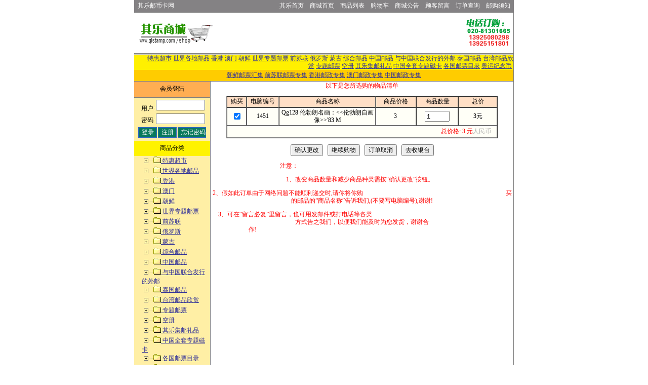

--- FILE ---
content_type: text/html
request_url: http://qlstamp.com/shop/shopCart_productID_1451.html
body_size: 7398
content:

<html>

<head><meta http-equiv="Content-Type" content="text/html; charset=gb2312"/>
<style type="text/css"></style>
<title>购物车</title>
<link rel="stylesheet" href="../shop/main.css" type="text/css">
</head>
<script language="Javascript">
//函数名：fucCheckNUM
//功能介绍：检查是否为数字
//参数说明：要检查的数字
//返回值：1为是数字，0为不是数字
function fucCheckNUM(NUM)
{
	var i,j,strTemp;
	strTemp="0123456789";
	if ( NUM.length== 0)
		return 0
	for (i=0;i<NUM.length;i++)
	{
		j=strTemp.indexOf(NUM.charAt(i));	
		if (j==-1)
		{
		//说明有字符不是数字
			return 0;
		}
	}
	//说明是数字
	return 1;
}

function clean(){ 
	if (confirm("确定要清空购物车?")==1){
	window.location.href="shopCart_clear_yes.html"}
}

function checknum(theform) 
{
//newprice="Q_"&rs("product_Id")
 	if ((fucCheckNUM(theform.value)==0) )
	{	
	   theform.value="";
		//theform.newprice.focus();
		return false;
	}
}

function checkNumNull(theform) {
	if (theform.value=="") {	
	   alert("请填写购买商品的数量");
		//theform.newprice.focus();
		theform.focus();
		return false;
	}
}
//-->

</script>
<body topmargin="0" bgcolor="#FFFFFF" leftmargin="0">
<script language="Javascript">
<!--
function onChange(i){
childSort=document.all("child" + i);
//theTd=document.all("td" + i);
	if(childSort.style.display=="none"){
//		theTd.bgcolor="#ffffff";
		childSort.style.display="";}
	else{
//		theTd.bgcolor="#000000";
		childSort.style.display="none";}
}

//-->
</script>

<table width="750" border="0" bordercolordark="#FFFFF7" bordercolorlight="#000000" cellspacing="0" cellpadding="1" align="center">
  <tr bgcolor="#848284"> 
    <td bgcolor="#848284" valign="middle">
      <table width="100%" border="0" cellspacing="0" cellpadding="0">
        <tr>
          <td height="22" width="17%">&nbsp;&nbsp;<a href="../" target="_blank" class="a1">其乐邮币卡网</a></td>
          <td width="83%">
            <div align="right"><a href="../index.htm" class="a1"> 其乐首页</a>　<a href="../shop/default.html" class="a1">商城首页</a>　<a href="product.html" class="a1">商品列表</a>　<a href="shopCart.html" class="a1">购物车</a>　<a href="newsList.html" class="a1">商城公告</a>　<a href="../guestbook/" class="a1">顾客留言</a>　<a href="user.html" class="a1">订单查询</a>　<a href="hot.html" class="a1">邮购须知</a>&nbsp;&nbsp;</div></td>
        </tr>
      </table>
    </td>
  </tr>
</table>
<table width="750" border="0" cellspacing="0" cellpadding="0" align="center">
  <tr>
    <td bgcolor="#818181" height="1"></td>
  </tr>
  <tr>
    <td>
      <table width="100%" border="0" cellspacing="0" cellpadding="0" align="center">
        <tr> 
          <td rowspan="5" bgcolor="#818181" width="1"></td>
          <td width="160" height="80"> 
            <div align="center"><img src="../shop/images/logo.gif" width="150" height="60"></div>
          </td>
          <td rowspan="2" width="490"> 
            <div align="center"><object classid="clsid:D27CDB6E-AE6D-11cf-96B8-444553540000" codebase="http://download.macromedia.com/pub/shockwave/cabs/flash/swflash.cab#version=5,0,0,0" width="468" height="60">
  <param name="movie" value="../ad/ql.swf">
  <param name="quality" value="high">
  <embed src="../ad/ql.swf" quality="high" pluginspage="http://www.macromedia.com/shockwave/download/index.cgi?P1_Prod_Version=ShockwaveFlash" type="application/x-shockwave-flash" width="468" height="60">
  </embed> 
</object></div>
          </td>
          <td rowspan="2" width="99">
            <div align="center"><img src="../shop/images/tel.jpg" width="90" height="60"></div></td>
          <td rowspan="2" bgcolor="#818181" width="1"></td>
        </tr>
      </table>
    </td>
  </tr>
</table>
<table width="750" border="0" cellspacing="0" cellpadding="0" align="center">
  <tr>
    <td bgcolor="#818181" width="1"></td>
    <td width="763">
      <table width="100%" border="0" cellspacing="0" cellpadding="0">
        <tr>
		    <td colspan="2" height="1" bgcolor="#818181"></td>
        </tr>
        <tr>
		    <td colspan="2" height="2" bgcolor="#CECFCE"></td>
        </tr>
        <tr>
          <td bgcolor="#FFF000" height="22">
            <div align="right"><a href="product_productSort_85.html">特惠超市</a>&nbsp;<a href="product_productSort_92.html">世界各地邮品</a>&nbsp;<a href="product_productSort_105.html">香港</a>&nbsp;<a href="product_productSort_106.html">澳门</a>&nbsp;<a href="product_productSort_108.html">朝鲜</a>&nbsp;<a href="product_productSort_111.html">世界专题邮票</a>&nbsp;<a href="product_productSort_141.html">前苏联</a>&nbsp;<a href="product_productSort_145.html">俄罗斯</a>&nbsp;<a href="product_productSort_163.html">蒙古</a>&nbsp;<a href="product_productSort_165.html">综合邮品</a>&nbsp;<a href="product_productSort_176.html">中国邮品</a>&nbsp;<a href="product_productSort_242.html">与中国联合发行的外邮</a>&nbsp;<a href="product_productSort_244.html">泰国邮品</a>&nbsp;<a href="product_productSort_245.html">台湾邮品欣赏</a>&nbsp;<a href="product_productSort_255.html">专题邮票</a>&nbsp;<a href="product_productSort_257.html">空册</a>&nbsp;<a href="product_productSort_276.html">其乐集邮礼品</a>&nbsp;<a href="product_productSort_313.html">中国全套专题磁卡</a>&nbsp;<a href="product_productSort_345.html">各国邮票目录</a>&nbsp;<a href="product_productSort_353.html">奥运纪念币</a>&nbsp;</div></td>
        </tr><tr>
          <td bgcolor="#ffcc00" height="22">
            <div align="center"><a href="../shop/csstamp.html">朝鲜邮票汇集</a> <a href="../shop/zt_03.html">前苏联邮票专集</a> <a href="../shop/china_hk.html">香港邮政专集</a> <a href="../shop/china_am.html">澳门邮政专集</a> <a href="../shop/china.html">中国邮政专集</a>
</div></td>
        </tr>
        
        <tr>
		    <td colspan="2" height="0" bgcolor="#CECFCE"></td>
        </tr>
        <tr>
		    <td colspan="2" height="1" bgcolor="#818181"></td>
        </tr>
      </table>
    </td>
    <td bgcolor="#818181" width="1"></td>
  </tr>
</table>

<table width="750" border="0" cellspacing="0" cellpadding="0" align="center">
  <tr> 
    <td bgcolor="#818181" width="1"></td>
    <td width="150" bgcolor="#FFEFA5" valign="top"> 
      <table width="100%" border="0" cellspacing="0" cellpadding="1" align="center">
        <form action="login.asp" method="post" name="userLogin">
          <tr bgcolor="#FFAE52"> 
            <td colspan="2" height="30" align="center">会员登陆</td>
          </tr>
          <tr> 
            <td bgcolor="#818181" colspan="2" width="1"></td>
          </tr>
          
          <tr> 
            <td width="28%" nowrap valign="bottom" height="30"> 
              <div align="right">用户<font color="#FFFFFF">:</font></div>
            </td>
            <td width="72%" height="30"> 
              <input type="text" name="memberID" size="10" maxlength="16">
            </td>
          </tr>
          <tr> 
            <td width="28%" nowrap valign="bottom"> 
              <div align="right">密码<font color="#FFFFFF">:</font></div>
            </td>
            <td width="72%"> 
              <input type="password" name="password" size="10" maxlength="16">
            </td>
          </tr>
          <tr> 
            <td colspan="2"> 
              <table align="center" border="0" cellpadding="1" cellspacing="0">
                <tbody> 
                <tr> 
                  <td align="middle" height="30"> 
                    <input name="Submit" style="WIDTH: 37px" type="submit" value="登录" class="forInput2">
                  </td>
                  <td align="middle" height="30"> 
                    <input name="Button" onclick="window.location='regUser.asp'" style="WIDTH: 37px" type="button" value="注册" ?target="_blank" class="forInput2">
                  </td>
                  <td align="middle" height="30"> 
                    <input name="Submit32" onclick="window.location='forgotPassword.asp'" style="WIDTH:56px" type="button" value="忘记密码" target="_blank" class="forInput2">
                  </td>
                </tr>
                </tbody> 
              </table>
            </td>
          </tr>
          
        </form>
      </table>
      <table width="100%" border="0" bordercolordark="#3979c6" bordercolorlight="#FFEEAC" cellspacing="0" cellpadding="0" align="center">
        <tr> 
          <td bgcolor="#818181" colspan="2"></td>
        </tr>
        <tr bgcolor="#FFF300"> 
          <td colspan="2" height="30" align="center">商品分类</td>
        </tr>
        <tr> 
          <td bgcolor="#818181" colspan="2"></td>
        </tr>
        <tr> 
          <td width="18"></td>
          <td width="150"> 
            <a href="Javascript:onChange(85)"><img src="../shop/images/ .gif" align="absmiddle" width="19" height="20" border="0"><img src="../shop/images/folder_close.gif" align="absmiddle" width="19" height="20" border="0">&nbsp;特惠超市</a><br><span id="child85" style="display:none">&nbsp;<img src="../shop/images/line_tri.gif" align="absmiddle" width="19" height="16"><img src="../shop/images/reddot.gif" align="absmiddle" width="6" height="11">&nbsp;<a href="product_productSort_90.html">特惠超市</a><br>&nbsp;<img src="../shop/images/line_corner.gif" align="absmiddle" width="19" height="16"><img src="../shop/images/reddot.gif" align="absmiddle" width="6" height="11">&nbsp;<a href="product_productSort_254.html">其乐建廊18周年特别推荐</a><br></span><a href="Javascript:onChange(92)"><img src="../shop/images/ .gif" align="absmiddle" width="19" height="20" border="0"><img src="../shop/images/folder_close.gif" align="absmiddle" width="19" height="20" border="0">&nbsp;世界各地邮品</a><br><span id="child92" style="display:none">&nbsp;<img src="../shop/images/line_tri.gif" align="absmiddle" width="19" height="16"><img src="../shop/images/reddot.gif" align="absmiddle" width="6" height="11">&nbsp;<a href="product_productSort_142.html">利比亚</a><br>&nbsp;<img src="../shop/images/line_tri.gif" align="absmiddle" width="19" height="16"><img src="../shop/images/reddot.gif" align="absmiddle" width="6" height="11">&nbsp;<a href="product_productSort_143.html">捷克</a><br>&nbsp;<img src="../shop/images/line_tri.gif" align="absmiddle" width="19" height="16"><img src="../shop/images/reddot.gif" align="absmiddle" width="6" height="11">&nbsp;<a href="product_productSort_144.html">联合国</a><br>&nbsp;<img src="../shop/images/line_tri.gif" align="absmiddle" width="19" height="16"><img src="../shop/images/reddot.gif" align="absmiddle" width="6" height="11">&nbsp;<a href="product_productSort_146.html">格林纳达</a><br>&nbsp;<img src="../shop/images/line_tri.gif" align="absmiddle" width="19" height="16"><img src="../shop/images/reddot.gif" align="absmiddle" width="6" height="11">&nbsp;<a href="product_productSort_147.html">菲律宾</a><br>&nbsp;<img src="../shop/images/line_tri.gif" align="absmiddle" width="19" height="16"><img src="../shop/images/reddot.gif" align="absmiddle" width="6" height="11">&nbsp;<a href="product_productSort_148.html">坦桑尼亚</a><br>&nbsp;<img src="../shop/images/line_tri.gif" align="absmiddle" width="19" height="16"><img src="../shop/images/reddot.gif" align="absmiddle" width="6" height="11">&nbsp;<a href="product_productSort_149.html">保加利亚</a><br>&nbsp;<img src="../shop/images/line_tri.gif" align="absmiddle" width="19" height="16"><img src="../shop/images/reddot.gif" align="absmiddle" width="6" height="11">&nbsp;<a href="product_productSort_150.html">布隆迪</a><br>&nbsp;<img src="../shop/images/line_tri.gif" align="absmiddle" width="19" height="16"><img src="../shop/images/reddot.gif" align="absmiddle" width="6" height="11">&nbsp;<a href="product_productSort_151.html">马达加斯加</a><br>&nbsp;<img src="../shop/images/line_tri.gif" align="absmiddle" width="19" height="16"><img src="../shop/images/reddot.gif" align="absmiddle" width="6" height="11">&nbsp;<a href="product_productSort_152.html">委内瑞拉</a><br>&nbsp;<img src="../shop/images/line_tri.gif" align="absmiddle" width="19" height="16"><img src="../shop/images/reddot.gif" align="absmiddle" width="6" height="11">&nbsp;<a href="product_productSort_153.html">柬埔寨</a><br>&nbsp;<img src="../shop/images/line_tri.gif" align="absmiddle" width="19" height="16"><img src="../shop/images/reddot.gif" align="absmiddle" width="6" height="11">&nbsp;<a href="product_productSort_154.html">老挝</a><br>&nbsp;<img src="../shop/images/line_tri.gif" align="absmiddle" width="19" height="16"><img src="../shop/images/reddot.gif" align="absmiddle" width="6" height="11">&nbsp;<a href="product_productSort_157.html">乌兹别克</a><br>&nbsp;<img src="../shop/images/line_tri.gif" align="absmiddle" width="19" height="16"><img src="../shop/images/reddot.gif" align="absmiddle" width="6" height="11">&nbsp;<a href="product_productSort_158.html">阿塞拜疆</a><br>&nbsp;<img src="../shop/images/line_tri.gif" align="absmiddle" width="19" height="16"><img src="../shop/images/reddot.gif" align="absmiddle" width="6" height="11">&nbsp;<a href="product_productSort_159.html">撒哈拉</a><br>&nbsp;<img src="../shop/images/line_tri.gif" align="absmiddle" width="19" height="16"><img src="../shop/images/reddot.gif" align="absmiddle" width="6" height="11">&nbsp;<a href="product_productSort_160.html">刚果</a><br>&nbsp;<img src="../shop/images/line_tri.gif" align="absmiddle" width="19" height="16"><img src="../shop/images/reddot.gif" align="absmiddle" width="6" height="11">&nbsp;<a href="product_productSort_161.html">扎伊尔</a><br>&nbsp;<img src="../shop/images/line_tri.gif" align="absmiddle" width="19" height="16"><img src="../shop/images/reddot.gif" align="absmiddle" width="6" height="11">&nbsp;<a href="product_productSort_162.html">莱索托</a><br>&nbsp;<img src="../shop/images/line_tri.gif" align="absmiddle" width="19" height="16"><img src="../shop/images/reddot.gif" align="absmiddle" width="6" height="11">&nbsp;<a href="product_productSort_164.html">白俄罗斯</a><br>&nbsp;<img src="../shop/images/line_tri.gif" align="absmiddle" width="19" height="16"><img src="../shop/images/reddot.gif" align="absmiddle" width="6" height="11">&nbsp;<a href="product_productSort_167.html">美国</a><br>&nbsp;<img src="../shop/images/line_tri.gif" align="absmiddle" width="19" height="16"><img src="../shop/images/reddot.gif" align="absmiddle" width="6" height="11">&nbsp;<a href="product_productSort_168.html">澳大利亚</a><br>&nbsp;<img src="../shop/images/line_tri.gif" align="absmiddle" width="19" height="16"><img src="../shop/images/reddot.gif" align="absmiddle" width="6" height="11">&nbsp;<a href="product_productSort_169.html">韩国</a><br>&nbsp;<img src="../shop/images/line_tri.gif" align="absmiddle" width="19" height="16"><img src="../shop/images/reddot.gif" align="absmiddle" width="6" height="11">&nbsp;<a href="product_productSort_170.html">日本</a><br>&nbsp;<img src="../shop/images/line_tri.gif" align="absmiddle" width="19" height="16"><img src="../shop/images/reddot.gif" align="absmiddle" width="6" height="11">&nbsp;<a href="product_productSort_171.html">加拿大</a><br>&nbsp;<img src="../shop/images/line_tri.gif" align="absmiddle" width="19" height="16"><img src="../shop/images/reddot.gif" align="absmiddle" width="6" height="11">&nbsp;<a href="product_productSort_172.html">新加坡</a><br>&nbsp;<img src="../shop/images/line_tri.gif" align="absmiddle" width="19" height="16"><img src="../shop/images/reddot.gif" align="absmiddle" width="6" height="11">&nbsp;<a href="product_productSort_173.html">马来西亚</a><br>&nbsp;<img src="../shop/images/line_tri.gif" align="absmiddle" width="19" height="16"><img src="../shop/images/reddot.gif" align="absmiddle" width="6" height="11">&nbsp;<a href="product_productSort_175.html">英国</a><br>&nbsp;<img src="../shop/images/line_corner.gif" align="absmiddle" width="19" height="16"><img src="../shop/images/reddot.gif" align="absmiddle" width="6" height="11">&nbsp;<a href="product_productSort_358.html">图瓦</a><br></span><a href="Javascript:onChange(105)"><img src="../shop/images/ .gif" align="absmiddle" width="19" height="20" border="0"><img src="../shop/images/folder_close.gif" align="absmiddle" width="19" height="20" border="0">&nbsp;香港</a><br><span id="child105" style="display:none">&nbsp;<img src="../shop/images/line_tri.gif" align="absmiddle" width="19" height="16"><img src="../shop/images/reddot.gif" align="absmiddle" width="6" height="11">&nbsp;<a href="product_productSort_201.html">最新发行的邮票</a><br>&nbsp;<img src="../shop/images/line_tri.gif" align="absmiddle" width="19" height="16"><img src="../shop/images/reddot.gif" align="absmiddle" width="6" height="11">&nbsp;<a href="product_productSort_202.html">小本票</a><br>&nbsp;<img src="../shop/images/line_tri.gif" align="absmiddle" width="19" height="16"><img src="../shop/images/reddot.gif" align="absmiddle" width="6" height="11">&nbsp;<a href="product_productSort_203.html">小型（全）张</a><br>&nbsp;<img src="../shop/images/line_tri.gif" align="absmiddle" width="19" height="16"><img src="../shop/images/reddot.gif" align="absmiddle" width="6" height="11">&nbsp;<a href="product_productSort_204.html">首日封</a><br>&nbsp;<img src="../shop/images/line_tri.gif" align="absmiddle" width="19" height="16"><img src="../shop/images/reddot.gif" align="absmiddle" width="6" height="11">&nbsp;<a href="product_productSort_205.html">极限片</a><br>&nbsp;<img src="../shop/images/line_tri.gif" align="absmiddle" width="19" height="16"><img src="../shop/images/reddot.gif" align="absmiddle" width="6" height="11">&nbsp;<a href="product_productSort_206.html">全年邮票大集</a><br>&nbsp;<img src="../shop/images/line_tri.gif" align="absmiddle" width="19" height="16"><img src="../shop/images/reddot.gif" align="absmiddle" width="6" height="11">&nbsp;<a href="product_productSort_268.html">纪念邮票</a><br>&nbsp;<img src="../shop/images/line_tri.gif" align="absmiddle" width="19" height="16"><img src="../shop/images/reddot.gif" align="absmiddle" width="6" height="11">&nbsp;<a href="product_productSort_270.html">特种邮票</a><br>&nbsp;<img src="../shop/images/line_tri.gif" align="absmiddle" width="19" height="16"><img src="../shop/images/reddot.gif" align="absmiddle" width="6" height="11">&nbsp;<a href="product_productSort_272.html">普通邮票</a><br>&nbsp;<img src="../shop/images/line_corner.gif" align="absmiddle" width="19" height="16"><img src="../shop/images/reddot.gif" align="absmiddle" width="6" height="11">&nbsp;<a href="product_productSort_274.html">电子邮票</a><br></span><a href="Javascript:onChange(106)"><img src="../shop/images/ .gif" align="absmiddle" width="19" height="20" border="0"><img src="../shop/images/folder_close.gif" align="absmiddle" width="19" height="20" border="0">&nbsp;澳门</a><br><span id="child106" style="display:none">&nbsp;<img src="../shop/images/line_tri.gif" align="absmiddle" width="19" height="16"><img src="../shop/images/reddot.gif" align="absmiddle" width="6" height="11">&nbsp;<a href="product_productSort_208.html">最新发行的邮票</a><br>&nbsp;<img src="../shop/images/line_tri.gif" align="absmiddle" width="19" height="16"><img src="../shop/images/reddot.gif" align="absmiddle" width="6" height="11">&nbsp;<a href="product_productSort_209.html">小本票</a><br>&nbsp;<img src="../shop/images/line_tri.gif" align="absmiddle" width="19" height="16"><img src="../shop/images/reddot.gif" align="absmiddle" width="6" height="11">&nbsp;<a href="product_productSort_210.html">小型（全）张</a><br>&nbsp;<img src="../shop/images/line_tri.gif" align="absmiddle" width="19" height="16"><img src="../shop/images/reddot.gif" align="absmiddle" width="6" height="11">&nbsp;<a href="product_productSort_211.html">首日封</a><br>&nbsp;<img src="../shop/images/line_tri.gif" align="absmiddle" width="19" height="16"><img src="../shop/images/reddot.gif" align="absmiddle" width="6" height="11">&nbsp;<a href="product_productSort_212.html">极限片</a><br>&nbsp;<img src="../shop/images/line_tri.gif" align="absmiddle" width="19" height="16"><img src="../shop/images/reddot.gif" align="absmiddle" width="6" height="11">&nbsp;<a href="product_productSort_213.html">全年邮票大集</a><br>&nbsp;<img src="../shop/images/line_tri.gif" align="absmiddle" width="19" height="16"><img src="../shop/images/reddot.gif" align="absmiddle" width="6" height="11">&nbsp;<a href="product_productSort_269.html">纪念邮票</a><br>&nbsp;<img src="../shop/images/line_tri.gif" align="absmiddle" width="19" height="16"><img src="../shop/images/reddot.gif" align="absmiddle" width="6" height="11">&nbsp;<a href="product_productSort_271.html">特种邮票</a><br>&nbsp;<img src="../shop/images/line_tri.gif" align="absmiddle" width="19" height="16"><img src="../shop/images/reddot.gif" align="absmiddle" width="6" height="11">&nbsp;<a href="product_productSort_273.html">普通邮票</a><br>&nbsp;<img src="../shop/images/line_corner.gif" align="absmiddle" width="19" height="16"><img src="../shop/images/reddot.gif" align="absmiddle" width="6" height="11">&nbsp;<a href="product_productSort_275.html">电子邮票</a><br></span><a href="Javascript:onChange(108)"><img src="../shop/images/ .gif" align="absmiddle" width="19" height="20" border="0"><img src="../shop/images/folder_close.gif" align="absmiddle" width="19" height="20" border="0">&nbsp;朝鲜</a><br><span id="child108" style="display:none">&nbsp;<img src="../shop/images/line_tri.gif" align="absmiddle" width="19" height="16"><img src="../shop/images/reddot.gif" align="absmiddle" width="6" height="11">&nbsp;<a href="product_productSort_214.html">最新发行的盖销邮票</a><br>&nbsp;<img src="../shop/images/line_tri.gif" align="absmiddle" width="19" height="16"><img src="../shop/images/reddot.gif" align="absmiddle" width="6" height="11">&nbsp;<a href="product_productSort_215.html">最新发行的全新邮票</a><br>&nbsp;<img src="../shop/images/line_tri.gif" align="absmiddle" width="19" height="16"><img src="../shop/images/reddot.gif" align="absmiddle" width="6" height="11">&nbsp;<a href="product_productSort_216.html">小本票</a><br>&nbsp;<img src="../shop/images/line_tri.gif" align="absmiddle" width="19" height="16"><img src="../shop/images/reddot.gif" align="absmiddle" width="6" height="11">&nbsp;<a href="product_productSort_217.html">小型（全）张</a><br>&nbsp;<img src="../shop/images/line_tri.gif" align="absmiddle" width="19" height="16"><img src="../shop/images/reddot.gif" align="absmiddle" width="6" height="11">&nbsp;<a href="product_productSort_218.html">实寄封</a><br>&nbsp;<img src="../shop/images/line_tri.gif" align="absmiddle" width="19" height="16"><img src="../shop/images/reddot.gif" align="absmiddle" width="6" height="11">&nbsp;<a href="product_productSort_219.html">极限片</a><br>&nbsp;<img src="../shop/images/line_tri.gif" align="absmiddle" width="19" height="16"><img src="../shop/images/reddot.gif" align="absmiddle" width="6" height="11">&nbsp;<a href="product_productSort_220.html">全年邮票大集</a><br>&nbsp;<img src="../shop/images/line_tri.gif" align="absmiddle" width="19" height="16"><img src="../shop/images/reddot.gif" align="absmiddle" width="6" height="11">&nbsp;<a href="product_productSort_263.html">朝鲜专题全套盖销邮票</a><br>&nbsp;<img src="../shop/images/line_tri.gif" align="absmiddle" width="19" height="16"><img src="../shop/images/reddot.gif" align="absmiddle" width="6" height="11">&nbsp;<a href="product_productSort_264.html">第48届世界乒乓球锦标赛系列邮品</a><br>&nbsp;<img src="../shop/images/line_tri.gif" align="absmiddle" width="19" height="16"><img src="../shop/images/reddot.gif" align="absmiddle" width="6" height="11">&nbsp;<a href="product_productSort_284.html">首日封</a><br>&nbsp;<img src="../shop/images/line_tri.gif" align="absmiddle" width="19" height="16"><img src="../shop/images/reddot.gif" align="absmiddle" width="6" height="11">&nbsp;<a href="product_productSort_286.html">朝鲜最漂亮,最精彩的全套邮票系列:Pn</a><br>&nbsp;<img src="../shop/images/line_tri.gif" align="absmiddle" width="19" height="16"><img src="../shop/images/reddot.gif" align="absmiddle" width="6" height="11">&nbsp;<a href="product_productSort_287.html">朝鲜最漂亮,最精彩的全套邮票系列:Pg</a><br>&nbsp;<img src="../shop/images/line_tri.gif" align="absmiddle" width="19" height="16"><img src="../shop/images/reddot.gif" align="absmiddle" width="6" height="11">&nbsp;<a href="product_productSort_289.html">近期朝鲜发行的全套邮票系列:朝g</a><br>&nbsp;<img src="../shop/images/line_tri.gif" align="absmiddle" width="19" height="16"><img src="../shop/images/reddot.gif" align="absmiddle" width="6" height="11">&nbsp;<a href="product_productSort_290.html">近期朝鲜发行的全套邮票系列:朝n</a><br>&nbsp;<img src="../shop/images/line_tri.gif" align="absmiddle" width="19" height="16"><img src="../shop/images/reddot.gif" align="absmiddle" width="6" height="11">&nbsp;<a href="product_productSort_291.html">朝鲜以往较缺的全套邮票系列:Qn</a><br>&nbsp;<img src="../shop/images/line_tri.gif" align="absmiddle" width="19" height="16"><img src="../shop/images/reddot.gif" align="absmiddle" width="6" height="11">&nbsp;<a href="product_productSort_292.html">朝鲜以往较缺的全套邮票系列:Qg</a><br>&nbsp;<img src="../shop/images/line_corner.gif" align="absmiddle" width="19" height="16"><img src="../shop/images/reddot.gif" align="absmiddle" width="6" height="11">&nbsp;<a href="product_productSort_295.html">最新推荐的朝鲜全套邮票 </a><br></span><a href="Javascript:onChange(111)"><img src="../shop/images/ .gif" align="absmiddle" width="19" height="20" border="0"><img src="../shop/images/folder_close.gif" align="absmiddle" width="19" height="20" border="0">&nbsp;世界专题邮票</a><br><span id="child111" style="display:none">&nbsp;<img src="../shop/images/line_tri.gif" align="absmiddle" width="19" height="16"><img src="../shop/images/reddot.gif" align="absmiddle" width="6" height="11">&nbsp;<a href="product_productSort_109.html">世界卡通邮品</a><br>&nbsp;<img src="../shop/images/line_tri.gif" align="absmiddle" width="19" height="16"><img src="../shop/images/reddot.gif" align="absmiddle" width="6" height="11">&nbsp;<a href="product_productSort_112.html">世界专题邮票</a><br>&nbsp;<img src="../shop/images/line_tri.gif" align="absmiddle" width="19" height="16"><img src="../shop/images/reddot.gif" align="absmiddle" width="6" height="11">&nbsp;<a href="product_productSort_278.html">世界二战专题</a><br>&nbsp;<img src="../shop/images/line_tri.gif" align="absmiddle" width="19" height="16"><img src="../shop/images/reddot.gif" align="absmiddle" width="6" height="11">&nbsp;<a href="product_productSort_283.html">与中国有关的热门外邮</a><br>&nbsp;<img src="../shop/images/line_tri.gif" align="absmiddle" width="19" height="16"><img src="../shop/images/reddot.gif" align="absmiddle" width="6" height="11">&nbsp;<a href="product_productSort_299.html">世界名人及明星</a><br>&nbsp;<img src="../shop/images/line_tri.gif" align="absmiddle" width="19" height="16"><img src="../shop/images/reddot.gif" align="absmiddle" width="6" height="11">&nbsp;<a href="product_productSort_338.html">世界杯专题</a><br>&nbsp;<img src="../shop/images/line_corner.gif" align="absmiddle" width="19" height="16"><img src="../shop/images/reddot.gif" align="absmiddle" width="6" height="11">&nbsp;<a href="product_productSort_355.html">神舟飞船专题</a><br></span><a href="Javascript:onChange(141)"><img src="../shop/images/ .gif" align="absmiddle" width="19" height="20" border="0"><img src="../shop/images/folder_close.gif" align="absmiddle" width="19" height="20" border="0">&nbsp;前苏联</a><br><span id="child141" style="display:none">&nbsp;<img src="../shop/images/line_tri.gif" align="absmiddle" width="19" height="16"><img src="../shop/images/reddot.gif" align="absmiddle" width="6" height="11">&nbsp;<a href="product_productSort_221.html">盖销邮票</a><br>&nbsp;<img src="../shop/images/line_tri.gif" align="absmiddle" width="19" height="16"><img src="../shop/images/reddot.gif" align="absmiddle" width="6" height="11">&nbsp;<a href="product_productSort_222.html">全新邮票</a><br>&nbsp;<img src="../shop/images/line_tri.gif" align="absmiddle" width="19" height="16"><img src="../shop/images/reddot.gif" align="absmiddle" width="6" height="11">&nbsp;<a href="product_productSort_223.html">小本票</a><br>&nbsp;<img src="../shop/images/line_tri.gif" align="absmiddle" width="19" height="16"><img src="../shop/images/reddot.gif" align="absmiddle" width="6" height="11">&nbsp;<a href="product_productSort_224.html">小型（全）张</a><br>&nbsp;<img src="../shop/images/line_tri.gif" align="absmiddle" width="19" height="16"><img src="../shop/images/reddot.gif" align="absmiddle" width="6" height="11">&nbsp;<a href="product_productSort_225.html">首日封</a><br>&nbsp;<img src="../shop/images/line_tri.gif" align="absmiddle" width="19" height="16"><img src="../shop/images/reddot.gif" align="absmiddle" width="6" height="11">&nbsp;<a href="product_productSort_226.html">极限片</a><br>&nbsp;<img src="../shop/images/line_corner.gif" align="absmiddle" width="19" height="16"><img src="../shop/images/reddot.gif" align="absmiddle" width="6" height="11">&nbsp;<a href="product_productSort_227.html">全年邮票大集</a><br></span><a href="Javascript:onChange(145)"><img src="../shop/images/ .gif" align="absmiddle" width="19" height="20" border="0"><img src="../shop/images/folder_close.gif" align="absmiddle" width="19" height="20" border="0">&nbsp;俄罗斯</a><br><span id="child145" style="display:none">&nbsp;<img src="../shop/images/line_tri.gif" align="absmiddle" width="19" height="16"><img src="../shop/images/reddot.gif" align="absmiddle" width="6" height="11">&nbsp;<a href="product_productSort_229.html">全新邮票</a><br>&nbsp;<img src="../shop/images/line_tri.gif" align="absmiddle" width="19" height="16"><img src="../shop/images/reddot.gif" align="absmiddle" width="6" height="11">&nbsp;<a href="product_productSort_230.html">小本票</a><br>&nbsp;<img src="../shop/images/line_tri.gif" align="absmiddle" width="19" height="16"><img src="../shop/images/reddot.gif" align="absmiddle" width="6" height="11">&nbsp;<a href="product_productSort_231.html">小型（全）张</a><br>&nbsp;<img src="../shop/images/line_tri.gif" align="absmiddle" width="19" height="16"><img src="../shop/images/reddot.gif" align="absmiddle" width="6" height="11">&nbsp;<a href="product_productSort_232.html">首日封</a><br>&nbsp;<img src="../shop/images/line_tri.gif" align="absmiddle" width="19" height="16"><img src="../shop/images/reddot.gif" align="absmiddle" width="6" height="11">&nbsp;<a href="product_productSort_233.html">极限片</a><br>&nbsp;<img src="../shop/images/line_corner.gif" align="absmiddle" width="19" height="16"><img src="../shop/images/reddot.gif" align="absmiddle" width="6" height="11">&nbsp;<a href="product_productSort_234.html">全年邮票大集</a><br></span><a href="Javascript:onChange(163)"><img src="../shop/images/ .gif" align="absmiddle" width="19" height="20" border="0"><img src="../shop/images/folder_close.gif" align="absmiddle" width="19" height="20" border="0">&nbsp;蒙古</a><br><span id="child163" style="display:none">&nbsp;<img src="../shop/images/line_tri.gif" align="absmiddle" width="19" height="16"><img src="../shop/images/reddot.gif" align="absmiddle" width="6" height="11">&nbsp;<a href="product_productSort_235.html">盖销邮票</a><br>&nbsp;<img src="../shop/images/line_tri.gif" align="absmiddle" width="19" height="16"><img src="../shop/images/reddot.gif" align="absmiddle" width="6" height="11">&nbsp;<a href="product_productSort_236.html">全新邮票</a><br>&nbsp;<img src="../shop/images/line_tri.gif" align="absmiddle" width="19" height="16"><img src="../shop/images/reddot.gif" align="absmiddle" width="6" height="11">&nbsp;<a href="product_productSort_237.html">小本票</a><br>&nbsp;<img src="../shop/images/line_tri.gif" align="absmiddle" width="19" height="16"><img src="../shop/images/reddot.gif" align="absmiddle" width="6" height="11">&nbsp;<a href="product_productSort_238.html">小型（全）张</a><br>&nbsp;<img src="../shop/images/line_tri.gif" align="absmiddle" width="19" height="16"><img src="../shop/images/reddot.gif" align="absmiddle" width="6" height="11">&nbsp;<a href="product_productSort_239.html">首日封</a><br>&nbsp;<img src="../shop/images/line_tri.gif" align="absmiddle" width="19" height="16"><img src="../shop/images/reddot.gif" align="absmiddle" width="6" height="11">&nbsp;<a href="product_productSort_240.html">极限片</a><br>&nbsp;<img src="../shop/images/line_corner.gif" align="absmiddle" width="19" height="16"><img src="../shop/images/reddot.gif" align="absmiddle" width="6" height="11">&nbsp;<a href="product_productSort_241.html">全年邮票大集</a><br></span><a href="Javascript:onChange(165)"><img src="../shop/images/ .gif" align="absmiddle" width="19" height="20" border="0"><img src="../shop/images/folder_close.gif" align="absmiddle" width="19" height="20" border="0">&nbsp;综合邮品</a><br><span id="child165" style="display:none">&nbsp;<img src="../shop/images/line_tri.gif" align="absmiddle" width="19" height="16"><img src="../shop/images/reddot.gif" align="absmiddle" width="6" height="11">&nbsp;<a href="product_productSort_166.html">综合邮品</a><br>&nbsp;<img src="../shop/images/line_tri.gif" align="absmiddle" width="19" height="16"><img src="../shop/images/reddot.gif" align="absmiddle" width="6" height="11">&nbsp;<a href="product_productSort_261.html">外国邮票上的中国名画/艺术（全新）</a><br>&nbsp;<img src="../shop/images/line_tri.gif" align="absmiddle" width="19" height="16"><img src="../shop/images/reddot.gif" align="absmiddle" width="6" height="11">&nbsp;<a href="product_productSort_294.html">外国邮票上的中国名人</a><br>&nbsp;<img src="../shop/images/line_tri.gif" align="absmiddle" width="19" height="16"><img src="../shop/images/reddot.gif" align="absmiddle" width="6" height="11">&nbsp;<a href="product_productSort_296.html">2005年各地全年邮票册</a><br>&nbsp;<img src="../shop/images/line_tri.gif" align="absmiddle" width="19" height="16"><img src="../shop/images/reddot.gif" align="absmiddle" width="6" height="11">&nbsp;<a href="product_productSort_297.html">错体变体邮票及样票</a><br>&nbsp;<img src="../shop/images/line_tri.gif" align="absmiddle" width="19" height="16"><img src="../shop/images/reddot.gif" align="absmiddle" width="6" height="11">&nbsp;<a href="product_productSort_311.html">外国邮票上的中国风光</a><br>&nbsp;<img src="../shop/images/line_tri.gif" align="absmiddle" width="19" height="16"><img src="../shop/images/reddot.gif" align="absmiddle" width="6" height="11">&nbsp;<a href="product_productSort_312.html">世界异型邮票</a><br>&nbsp;<img src="../shop/images/line_corner.gif" align="absmiddle" width="19" height="16"><img src="../shop/images/reddot.gif" align="absmiddle" width="6" height="11">&nbsp;<a href="product_productSort_337.html">12生肖专题邮票</a><br></span><a href="Javascript:onChange(176)"><img src="../shop/images/ .gif" align="absmiddle" width="19" height="20" border="0"><img src="../shop/images/folder_close.gif" align="absmiddle" width="19" height="20" border="0">&nbsp;中国邮品</a><br><span id="child176" style="display:none">&nbsp;<img src="../shop/images/line_tri.gif" align="absmiddle" width="19" height="16"><img src="../shop/images/reddot.gif" align="absmiddle" width="6" height="11">&nbsp;<a href="product_productSort_177.html">特字邮票</a><br>&nbsp;<img src="../shop/images/line_tri.gif" align="absmiddle" width="19" height="16"><img src="../shop/images/reddot.gif" align="absmiddle" width="6" height="11">&nbsp;<a href="product_productSort_178.html">纪字邮票</a><br>&nbsp;<img src="../shop/images/line_tri.gif" align="absmiddle" width="19" height="16"><img src="../shop/images/reddot.gif" align="absmiddle" width="6" height="11">&nbsp;<a href="product_productSort_179.html">航改欠军</a><br>&nbsp;<img src="../shop/images/line_tri.gif" align="absmiddle" width="19" height="16"><img src="../shop/images/reddot.gif" align="absmiddle" width="6" height="11">&nbsp;<a href="product_productSort_180.html">文革邮票</a><br>&nbsp;<img src="../shop/images/line_tri.gif" align="absmiddle" width="19" height="16"><img src="../shop/images/reddot.gif" align="absmiddle" width="6" height="11">&nbsp;<a href="product_productSort_181.html">编号邮票</a><br>&nbsp;<img src="../shop/images/line_tri.gif" align="absmiddle" width="19" height="16"><img src="../shop/images/reddot.gif" align="absmiddle" width="6" height="11">&nbsp;<a href="product_productSort_182.html">普通邮票</a><br>&nbsp;<img src="../shop/images/line_tri.gif" align="absmiddle" width="19" height="16"><img src="../shop/images/reddot.gif" align="absmiddle" width="6" height="11">&nbsp;<a href="product_productSort_183.html">J字邮票</a><br>&nbsp;<img src="../shop/images/line_tri.gif" align="absmiddle" width="19" height="16"><img src="../shop/images/reddot.gif" align="absmiddle" width="6" height="11">&nbsp;<a href="product_productSort_184.html">T字邮票</a><br>&nbsp;<img src="../shop/images/line_tri.gif" align="absmiddle" width="19" height="16"><img src="../shop/images/reddot.gif" align="absmiddle" width="6" height="11">&nbsp;<a href="product_productSort_185.html">编年邮票</a><br>&nbsp;<img src="../shop/images/line_tri.gif" align="absmiddle" width="19" height="16"><img src="../shop/images/reddot.gif" align="absmiddle" width="6" height="11">&nbsp;<a href="product_productSort_186.html">小型(全)张</a><br>&nbsp;<img src="../shop/images/line_tri.gif" align="absmiddle" width="19" height="16"><img src="../shop/images/reddot.gif" align="absmiddle" width="6" height="11">&nbsp;<a href="product_productSort_187.html">加字小型张</a><br>&nbsp;<img src="../shop/images/line_tri.gif" align="absmiddle" width="19" height="16"><img src="../shop/images/reddot.gif" align="absmiddle" width="6" height="11">&nbsp;<a href="product_productSort_188.html">评选纪念张</a><br>&nbsp;<img src="../shop/images/line_tri.gif" align="absmiddle" width="19" height="16"><img src="../shop/images/reddot.gif" align="absmiddle" width="6" height="11">&nbsp;<a href="product_productSort_189.html">小本票</a><br>&nbsp;<img src="../shop/images/line_tri.gif" align="absmiddle" width="19" height="16"><img src="../shop/images/reddot.gif" align="absmiddle" width="6" height="11">&nbsp;<a href="product_productSort_190.html">纪念邮资封</a><br>&nbsp;<img src="../shop/images/line_tri.gif" align="absmiddle" width="19" height="16"><img src="../shop/images/reddot.gif" align="absmiddle" width="6" height="11">&nbsp;<a href="product_productSort_191.html">纪念邮资片</a><br>&nbsp;<img src="../shop/images/line_tri.gif" align="absmiddle" width="19" height="16"><img src="../shop/images/reddot.gif" align="absmiddle" width="6" height="11">&nbsp;<a href="product_productSort_192.html">特种邮资片</a><br>&nbsp;<img src="../shop/images/line_tri.gif" align="absmiddle" width="19" height="16"><img src="../shop/images/reddot.gif" align="absmiddle" width="6" height="11">&nbsp;<a href="product_productSort_193.html">短腿邮品</a><br>&nbsp;<img src="../shop/images/line_tri.gif" align="absmiddle" width="19" height="16"><img src="../shop/images/reddot.gif" align="absmiddle" width="6" height="11">&nbsp;<a href="product_productSort_194.html">JT小版张</a><br>&nbsp;<img src="../shop/images/line_tri.gif" align="absmiddle" width="19" height="16"><img src="../shop/images/reddot.gif" align="absmiddle" width="6" height="11">&nbsp;<a href="product_productSort_195.html">全年邮票大集</a><br>&nbsp;<img src="../shop/images/line_tri.gif" align="absmiddle" width="19" height="16"><img src="../shop/images/reddot.gif" align="absmiddle" width="6" height="11">&nbsp;<a href="product_productSort_262.html">发奖大会</a><br>&nbsp;<img src="../shop/images/line_tri.gif" align="absmiddle" width="19" height="16"><img src="../shop/images/reddot.gif" align="absmiddle" width="6" height="11">&nbsp;<a href="product_productSort_265.html">电子邮票</a><br>&nbsp;<img src="../shop/images/line_tri.gif" align="absmiddle" width="19" height="16"><img src="../shop/images/reddot.gif" align="absmiddle" width="6" height="11">&nbsp;<a href="product_productSort_300.html">个性化版张</a><br>&nbsp;<img src="../shop/images/line_tri.gif" align="absmiddle" width="19" height="16"><img src="../shop/images/reddot.gif" align="absmiddle" width="6" height="11">&nbsp;<a href="product_productSort_301.html">生肖类版张</a><br>&nbsp;<img src="../shop/images/line_tri.gif" align="absmiddle" width="19" height="16"><img src="../shop/images/reddot.gif" align="absmiddle" width="6" height="11">&nbsp;<a href="product_productSort_306.html">03、04版张</a><br>&nbsp;<img src="../shop/images/line_tri.gif" align="absmiddle" width="19" height="16"><img src="../shop/images/reddot.gif" align="absmiddle" width="6" height="11">&nbsp;<a href="product_productSort_307.html">05、06版张</a><br>&nbsp;<img src="../shop/images/line_tri.gif" align="absmiddle" width="19" height="16"><img src="../shop/images/reddot.gif" align="absmiddle" width="6" height="11">&nbsp;<a href="product_productSort_308.html">整封型张</a><br>&nbsp;<img src="../shop/images/line_tri.gif" align="absmiddle" width="19" height="16"><img src="../shop/images/reddot.gif" align="absmiddle" width="6" height="11">&nbsp;<a href="product_productSort_309.html">方连带铭</a><br>&nbsp;<img src="../shop/images/line_tri.gif" align="absmiddle" width="19" height="16"><img src="../shop/images/reddot.gif" align="absmiddle" width="6" height="11">&nbsp;<a href="product_productSort_335.html">中国集邮总公司封（精品）</a><br>&nbsp;<img src="../shop/images/line_tri.gif" align="absmiddle" width="19" height="16"><img src="../shop/images/reddot.gif" align="absmiddle" width="6" height="11">&nbsp;<a href="product_productSort_336.html">中国集邮分公司封（精品）</a><br>&nbsp;<img src="../shop/images/line_tri.gif" align="absmiddle" width="19" height="16"><img src="../shop/images/reddot.gif" align="absmiddle" width="6" height="11">&nbsp;<a href="product_productSort_339.html">叠色样张</a><br>&nbsp;<img src="../shop/images/line_tri.gif" align="absmiddle" width="19" height="16"><img src="../shop/images/reddot.gif" align="absmiddle" width="6" height="11">&nbsp;<a href="product_productSort_340.html">纪特文JT方连精品</a><br>&nbsp;<img src="../shop/images/line_tri.gif" align="absmiddle" width="19" height="16"><img src="../shop/images/reddot.gif" align="absmiddle" width="6" height="11">&nbsp;<a href="product_productSort_341.html">量少邮品</a><br>&nbsp;<img src="../shop/images/line_tri.gif" align="absmiddle" width="19" height="16"><img src="../shop/images/reddot.gif" align="absmiddle" width="6" height="11">&nbsp;<a href="product_productSort_343.html">文革实寄封与片</a><br>&nbsp;<img src="../shop/images/line_tri.gif" align="absmiddle" width="19" height="16"><img src="../shop/images/reddot.gif" align="absmiddle" width="6" height="11">&nbsp;<a href="product_productSort_351.html">07、08版张</a><br>&nbsp;<img src="../shop/images/line_tri.gif" align="absmiddle" width="19" height="16"><img src="../shop/images/reddot.gif" align="absmiddle" width="6" height="11">&nbsp;<a href="product_productSort_356.html">09、10版张</a><br>&nbsp;<img src="../shop/images/line_tri.gif" align="absmiddle" width="19" height="16"><img src="../shop/images/reddot.gif" align="absmiddle" width="6" height="11">&nbsp;<a href="product_productSort_359.html">特别珍藏邮票折</a><br>&nbsp;<img src="../shop/images/line_tri.gif" align="absmiddle" width="19" height="16"><img src="../shop/images/reddot.gif" align="absmiddle" width="6" height="11">&nbsp;<a href="product_productSort_360.html">澳门回归十年特别珍藏邮票折</a><br>&nbsp;<img src="../shop/images/line_tri.gif" align="absmiddle" width="19" height="16"><img src="../shop/images/reddot.gif" align="absmiddle" width="6" height="11">&nbsp;<a href="product_productSort_363.html">92-02特色版票</a><br>&nbsp;<img src="../shop/images/line_tri.gif" align="absmiddle" width="19" height="16"><img src="../shop/images/reddot.gif" align="absmiddle" width="6" height="11">&nbsp;<a href="product_productSort_364.html">11、12版张</a><br>&nbsp;<img src="../shop/images/line_corner.gif" align="absmiddle" width="19" height="16"><img src="../shop/images/reddot.gif" align="absmiddle" width="6" height="11">&nbsp;<a href="product_productSort_365.html">中国共产党成立九十周年</a><br></span><a href="Javascript:onChange(242)"><img src="../shop/images/ .gif" align="absmiddle" width="19" height="20" border="0"><img src="../shop/images/folder_close.gif" align="absmiddle" width="19" height="20" border="0">&nbsp;与中国联合发行的外邮</a><br><span id="child242" style="display:none">&nbsp;<img src="../shop/images/line_corner.gif" align="absmiddle" width="19" height="16"><img src="../shop/images/reddot.gif" align="absmiddle" width="6" height="11">&nbsp;<a href="product_productSort_243.html">与中国联合发行的外邮</a><br></span><a href="Javascript:onChange(244)"><img src="../shop/images/ .gif" align="absmiddle" width="19" height="20" border="0"><img src="../shop/images/folder_close.gif" align="absmiddle" width="19" height="20" border="0">&nbsp;泰国邮品</a><br><span id="child244" style="display:none">&nbsp;<img src="../shop/images/line_tri.gif" align="absmiddle" width="19" height="16"><img src="../shop/images/reddot.gif" align="absmiddle" width="6" height="11">&nbsp;<a href="product_productSort_246.html">全新全套邮票</a><br>&nbsp;<img src="../shop/images/line_corner.gif" align="absmiddle" width="19" height="16"><img src="../shop/images/reddot.gif" align="absmiddle" width="6" height="11">&nbsp;<a href="product_productSort_247.html">全年邮票大集</a><br></span><a href="Javascript:onChange(245)"><img src="../shop/images/ .gif" align="absmiddle" width="19" height="20" border="0"><img src="../shop/images/folder_close.gif" align="absmiddle" width="19" height="20" border="0">&nbsp;台湾邮品欣赏</a><br><span id="child245" style="display:none">&nbsp;<img src="../shop/images/line_tri.gif" align="absmiddle" width="19" height="16"><img src="../shop/images/reddot.gif" align="absmiddle" width="6" height="11">&nbsp;<a href="product_productSort_248.html">纪票</a><br>&nbsp;<img src="../shop/images/line_tri.gif" align="absmiddle" width="19" height="16"><img src="../shop/images/reddot.gif" align="absmiddle" width="6" height="11">&nbsp;<a href="product_productSort_249.html">特票</a><br>&nbsp;<img src="../shop/images/line_tri.gif" align="absmiddle" width="19" height="16"><img src="../shop/images/reddot.gif" align="absmiddle" width="6" height="11">&nbsp;<a href="product_productSort_250.html">常票</a><br>&nbsp;<img src="../shop/images/line_tri.gif" align="absmiddle" width="19" height="16"><img src="../shop/images/reddot.gif" align="absmiddle" width="6" height="11">&nbsp;<a href="product_productSort_251.html">专票</a><br>&nbsp;<img src="../shop/images/line_corner.gif" align="absmiddle" width="19" height="16"><img src="../shop/images/reddot.gif" align="absmiddle" width="6" height="11">&nbsp;<a href="product_productSort_252.html">全年邮票大集</a><br></span><a href="Javascript:onChange(255)"><img src="../shop/images/ .gif" align="absmiddle" width="19" height="20" border="0"><img src="../shop/images/folder_close.gif" align="absmiddle" width="19" height="20" border="0">&nbsp;专题邮票</a><br><span id="child255" style="display:none">&nbsp;<img src="../shop/images/line_tri.gif" align="absmiddle" width="19" height="16"><img src="../shop/images/reddot.gif" align="absmiddle" width="6" height="11">&nbsp;<a href="product_productSort_256.html">各国鸡年生肖邮票</a><br>&nbsp;<img src="../shop/images/line_tri.gif" align="absmiddle" width="19" height="16"><img src="../shop/images/reddot.gif" align="absmiddle" width="6" height="11">&nbsp;<a href="product_productSort_298.html">各国狗年生肖邮票</a><br>&nbsp;<img src="../shop/images/line_tri.gif" align="absmiddle" width="19" height="16"><img src="../shop/images/reddot.gif" align="absmiddle" width="6" height="11">&nbsp;<a href="product_productSort_310.html">各国鼠年生肖邮票</a><br>&nbsp;<img src="../shop/images/line_tri.gif" align="absmiddle" width="19" height="16"><img src="../shop/images/reddot.gif" align="absmiddle" width="6" height="11">&nbsp;<a href="product_productSort_344.html">各国猪年生肖邮票</a><br>&nbsp;<img src="../shop/images/line_tri.gif" align="absmiddle" width="19" height="16"><img src="../shop/images/reddot.gif" align="absmiddle" width="6" height="11">&nbsp;<a href="product_productSort_357.html">各国牛年生肖邮票</a><br>&nbsp;<img src="../shop/images/line_corner.gif" align="absmiddle" width="19" height="16"><img src="../shop/images/reddot.gif" align="absmiddle" width="6" height="11">&nbsp;<a href="product_productSort_361.html">各国虎年生肖邮票</a><br></span><a href="Javascript:onChange(257)"><img src="../shop/images/ .gif" align="absmiddle" width="19" height="20" border="0"><img src="../shop/images/folder_close.gif" align="absmiddle" width="19" height="20" border="0">&nbsp;空册</a><br><span id="child257" style="display:none">&nbsp;<img src="../shop/images/line_corner.gif" align="absmiddle" width="19" height="16"><img src="../shop/images/reddot.gif" align="absmiddle" width="6" height="11">&nbsp;<a href="product_productSort_259.html">中国年册（空册）</a><br></span><a href="Javascript:onChange(276)"><img src="../shop/images/ .gif" align="absmiddle" width="19" height="20" border="0"><img src="../shop/images/folder_close.gif" align="absmiddle" width="19" height="20" border="0">&nbsp;其乐集邮礼品</a><br><span id="child276" style="display:none">&nbsp;<img src="../shop/images/line_tri.gif" align="absmiddle" width="19" height="16"><img src="../shop/images/reddot.gif" align="absmiddle" width="6" height="11">&nbsp;<a href="product_productSort_277.html">世界邮票大百科系列邮票精装册</a><br>&nbsp;<img src="../shop/images/line_tri.gif" align="absmiddle" width="19" height="16"><img src="../shop/images/reddot.gif" align="absmiddle" width="6" height="11">&nbsp;<a href="product_productSort_279.html">邓小平专题邮票珍藏册</a><br>&nbsp;<img src="../shop/images/line_corner.gif" align="absmiddle" width="19" height="16"><img src="../shop/images/reddot.gif" align="absmiddle" width="6" height="11">&nbsp;<a href="product_productSort_281.html">朝鲜全年邮票大全珍藏册</a><br></span><a href="Javascript:onChange(313)"><img src="../shop/images/ .gif" align="absmiddle" width="19" height="20" border="0"><img src="../shop/images/folder_close.gif" align="absmiddle" width="19" height="20" border="0">&nbsp;中国全套专题磁卡</a><br><span id="child313" style="display:none">&nbsp;<img src="../shop/images/line_tri.gif" align="absmiddle" width="19" height="16"><img src="../shop/images/reddot.gif" align="absmiddle" width="6" height="11">&nbsp;<a href="product_productSort_314.html">中国名人</a><br>&nbsp;<img src="../shop/images/line_tri.gif" align="absmiddle" width="19" height="16"><img src="../shop/images/reddot.gif" align="absmiddle" width="6" height="11">&nbsp;<a href="product_productSort_319.html">影视明星</a><br>&nbsp;<img src="../shop/images/line_tri.gif" align="absmiddle" width="19" height="16"><img src="../shop/images/reddot.gif" align="absmiddle" width="6" height="11">&nbsp;<a href="product_productSort_320.html">二战著名战役</a><br>&nbsp;<img src="../shop/images/line_tri.gif" align="absmiddle" width="19" height="16"><img src="../shop/images/reddot.gif" align="absmiddle" width="6" height="11">&nbsp;<a href="product_productSort_321.html">贺年祝福与节日</a><br>&nbsp;<img src="../shop/images/line_tri.gif" align="absmiddle" width="19" height="16"><img src="../shop/images/reddot.gif" align="absmiddle" width="6" height="11">&nbsp;<a href="product_productSort_322.html">体育运动</a><br>&nbsp;<img src="../shop/images/line_tri.gif" align="absmiddle" width="19" height="16"><img src="../shop/images/reddot.gif" align="absmiddle" width="6" height="11">&nbsp;<a href="product_productSort_324.html">中国文学</a><br>&nbsp;<img src="../shop/images/line_tri.gif" align="absmiddle" width="19" height="16"><img src="../shop/images/reddot.gif" align="absmiddle" width="6" height="11">&nbsp;<a href="product_productSort_325.html">世界文学与艺术</a><br>&nbsp;<img src="../shop/images/line_tri.gif" align="absmiddle" width="19" height="16"><img src="../shop/images/reddot.gif" align="absmiddle" width="6" height="11">&nbsp;<a href="product_productSort_326.html">中国民间工艺</a><br>&nbsp;<img src="../shop/images/line_tri.gif" align="absmiddle" width="19" height="16"><img src="../shop/images/reddot.gif" align="absmiddle" width="6" height="11">&nbsp;<a href="product_productSort_327.html">中国名胜</a><br>&nbsp;<img src="../shop/images/line_tri.gif" align="absmiddle" width="19" height="16"><img src="../shop/images/reddot.gif" align="absmiddle" width="6" height="11">&nbsp;<a href="product_productSort_328.html">周年纪念</a><br>&nbsp;<img src="../shop/images/line_tri.gif" align="absmiddle" width="19" height="16"><img src="../shop/images/reddot.gif" align="absmiddle" width="6" height="11">&nbsp;<a href="product_productSort_329.html">飞机与名车</a><br>&nbsp;<img src="../shop/images/line_tri.gif" align="absmiddle" width="19" height="16"><img src="../shop/images/reddot.gif" align="absmiddle" width="6" height="11">&nbsp;<a href="product_productSort_330.html">季节</a><br>&nbsp;<img src="../shop/images/line_tri.gif" align="absmiddle" width="19" height="16"><img src="../shop/images/reddot.gif" align="absmiddle" width="6" height="11">&nbsp;<a href="product_productSort_332.html">动物世界</a><br>&nbsp;<img src="../shop/images/line_tri.gif" align="absmiddle" width="19" height="16"><img src="../shop/images/reddot.gif" align="absmiddle" width="6" height="11">&nbsp;<a href="product_productSort_333.html">花卉与水果</a><br>&nbsp;<img src="../shop/images/line_corner.gif" align="absmiddle" width="19" height="16"><img src="../shop/images/reddot.gif" align="absmiddle" width="6" height="11">&nbsp;<a href="product_productSort_334.html">其他</a><br></span><a href="Javascript:onChange(345)"><img src="../shop/images/ .gif" align="absmiddle" width="19" height="20" border="0"><img src="../shop/images/folder_close.gif" align="absmiddle" width="19" height="20" border="0">&nbsp;各国邮票目录</a><br><span id="child345" style="display:none">&nbsp;<img src="../shop/images/line_tri.gif" align="absmiddle" width="19" height="16"><img src="../shop/images/reddot.gif" align="absmiddle" width="6" height="11">&nbsp;<a href="product_productSort_346.html">中国邮票目录</a><br>&nbsp;<img src="../shop/images/line_tri.gif" align="absmiddle" width="19" height="16"><img src="../shop/images/reddot.gif" align="absmiddle" width="6" height="11">&nbsp;<a href="product_productSort_347.html">苏俄邮票目录</a><br>&nbsp;<img src="../shop/images/line_tri.gif" align="absmiddle" width="19" height="16"><img src="../shop/images/reddot.gif" align="absmiddle" width="6" height="11">&nbsp;<a href="product_productSort_348.html">港澳邮票目录</a><br>&nbsp;<img src="../shop/images/line_tri.gif" align="absmiddle" width="19" height="16"><img src="../shop/images/reddot.gif" align="absmiddle" width="6" height="11">&nbsp;<a href="product_productSort_349.html">朝鲜邮票目录</a><br>&nbsp;<img src="../shop/images/line_corner.gif" align="absmiddle" width="19" height="16"><img src="../shop/images/reddot.gif" align="absmiddle" width="6" height="11">&nbsp;<a href="product_productSort_350.html">外国邮票目录</a><br></span><a href="Javascript:onChange(353)"><img src="../shop/images/ .gif" align="absmiddle" width="19" height="20" border="0"><img src="../shop/images/folder_close.gif" align="absmiddle" width="19" height="20" border="0">&nbsp;奥运纪念币</a><br><span id="child353" style="display:none">&nbsp;<img src="../shop/images/line_corner.gif" align="absmiddle" width="19" height="16"><img src="../shop/images/reddot.gif" align="absmiddle" width="6" height="11">&nbsp;<a href="product_productSort_354.html">奥运纪念纸币</a><br></span>
          </td>
	</tr></table>
      <table width="100%" border="0" bordercolordark="#3979c6" bordercolorlight="#FFEEAC" cellspacing="0" cellpadding="0" align="center">
        <tr> 
          <td bgcolor="#818181" colspan="2"></td>
        </tr>
        <tr> 
          <td colspan="2" bgcolor="#FFAE52" height="30" align="center">常见问题</td>
        </tr>
        <tr> 
          <td bgcolor="#818181" colspan="2"></td>
        </tr>
        
        <tr> 
          <td width="5"></td>
          <td width="162"> 
            <div align="left">1、<a href="faq_id_14.html" title="点击查看具体信息"><u>服务条款</u></a></div>
          </td>
        </tr>
        
        <tr> 
          <td width="5"></td>
          <td width="162"> 
            <div align="left">2、<a href="faq_id_1.html" title="点击查看具体信息"><u>申请会员需要交费吗？交多少？</u></a></div>
          </td>
        </tr>
        
        <tr> 
          <td width="5"></td>
          <td width="162"> 
            <div align="left">3、<a href="faq_id_13.html" title="点击查看具体信息"><u>付款方式</u></a></div>
          </td>
        </tr>
        
        <tr> 
          <td width="5"></td>
          <td width="162"> 
            <div align="left">4、<a href="faq_id_2.html" title="点击查看具体信息"><u>申请会员有什么好处？</u></a></div>
          </td>
        </tr>
        
        <tr> 
          <td width="5"></td>
          <td width="162"> 
            <div align="left">5、<a href="faq_id_12.html" title="点击查看具体信息"><u>送货方式及费率</u></a></div>
          </td>
        </tr>
        
        <tr> 
          <td width="5"></td>
          <td width="162"> 
            <div align="left">6、<a href="faq_id_11.html" title="点击查看具体信息"><u>购物流程</u></a></div>
          </td>
        </tr>
        
        <tr> 
          <td width="5"></td>
          <td width="162"> 
            <div align="left">7、<a href="faq_id_15.html" title="点击查看具体信息"><u>我们的工作时间</u></a></div>
          </td>
        </tr>
        
        <tr> 
          <td width="5"></td>
          <td width="162"> 
            <div align="left">8、<a href="faq_id_16.html" title="点击查看具体信息"><u>本廊诚信及售后服务</u></a></div>
          </td>
        </tr>
        
        <tr> 
          <td width="5"></td>
          <td width="162"> 
            <div align="left">9、<a href="faq_id_17.html" title="点击查看具体信息"><u>常见问题</u></a></div>
          </td>
        </tr>
        
        <tr> 
          <td width="5"></td>
          <td width="162"> 
            <div align="left">10、<a href="faq_id_9.html" title="点击查看具体信息"><u>商业联盟宣言 </u></a></div>
          </td>
        </tr>
        
      </table></td>
    <td bgcolor="#818181" width="1"></td>
    <td width="598" valign="top"> 


<table width="100%" border="0" cellspacing="0">
  <tr>
    <td width="80%" valign="top"><p align="center">
<font color="#FF0000" class="main1">以下是您所选购的物品清单</font></p>
<form name="form1" action="shopCart.html" method="POST">
      <input type="hidden" name="MySelf" value="Yes">
<div align="center"><center>
                  <table border="1" cellpadding="2" cellspacing="0" width="90%" bordercolorlight="#FF6D00" bordercolordark="#FFFFF7" align="center" bgcolor="#FFFFF7">

                    <tr bgcolor="#FFDFC6"> 
                      <td align="center" width="34" height="22">购买</td>
                      <td align="center" width="59" height="22">电脑编号</td>
                      <td align="center" width="191" height="22">商品名称</td>
                      <td align="center" width="76" height="22">商品价格</td>
                      <td align="center" width="77" height="22">商品数量</td>
                      <td align="center" width="73" height="22">总价</td>
                    </tr>
                    
                    <tr> 
                      <td align="center" width="34">
                        <input type="CheckBox" name="productID" value="1451" checked>
                      </td>
                      <td align="center" width="59">1451 </td>
                      <td align="center" width="191">Qg128  伦勃朗名画：&lt;&lt;伦勃朗自画像&gt;&gt;'83 M </td>
                      <td align="center" width="76">3&nbsp;</td>
                      <td align="center" width="77"> 
                        <input name="quantity1451" value="1" size="4" onkeyup="checknum(quantity1451)">
                      </td>
                      <td align="center" width="73">3元 
                      </td>
                    </tr>
                    
                    <tr> 
                      <td align="Right" colspan="6" width="520" height="24"><font color="Red">总价格:&nbsp;3&nbsp;元<font color="#ABABAB">人民币</font> 
                        &nbsp;&nbsp;</font></td>
                    </tr>
                  </table>
      </center></div>
              <blockquote> 
                <p align="center">
        <input type="submit" value="确认更改" name="B1" style="font-size: 9pt">&nbsp;&nbsp;
        <input type="button" value="继续购物" name="B2" onclick="window.location='';" style="font-size: 9pt">&nbsp;&nbsp;
        <input type="button" value="订单取消" name="B3" onclick="clean()" style="font-size: 9pt">&nbsp;&nbsp;
        <input type="button" value="去收银台" name="B4" onclick="window.location.href='PayMent.html';" style="font-size: 9pt">
                <p><font color="#FF0000"> 　　　　　　　　注意：</font> </p>
                <p><font color="#FF0000"> 　　　　　　　　　1、改变商品数量和减少商品种类需按“确认更改”按钮。</font> 
                </p>
              </blockquote>
              <div align="center">
                <p><font color="#FF0000">2、假如此订单由于网络问题不能顺利递交时,请你将你购　　　　　　　　　　　　　　　　 
                  　　 　　　　　买的邮品的“商品名称”告诉我们,(不要写电脑编号),谢谢!</font></p>
                <p><font color="#FF0000"> 　3、可在“留言必复”里留言，也可用发邮件或打电话等各类　　　　　　　　　　　　　　　　　　　　　　　方式告之我们，以便我们能及时为您发货，谢谢合作!</font>　　　　　　　　　　　　　　　　　　　　　　　　　　　　　　　　　　　　<br>
                </p>
                </div>
            </form>
    </td>
  </tr></table>
    </td>
    <td bgcolor="#818181" width="1"></td>
  </tr>
</table>

<table width="750" border="0" cellspacing="0" cellpadding="0" align="center">  <tr>
    <td height="25" bgcolor="#848284" align="center"><a href="../index.htm" class="a1" target="_blank">网站首页</a>　<a href="../news.html" class="a1" target="_blank">新闻中心</a>　<a href="../ziliao.html" class="a1" target="_blank">资料中心</a>　<a href="#" class="a1">隐私保护</a>　<a href="#" class="a1">邮购须知</a>　<a href="help.html" class="a1">购物帮助</a>　<a href="admin/" class="a1">商城管理</a></td>
  </tr>
  <tr>
    <td><div align="center">   
  <center>   
  <table border="0" width="750" cellspacing="0" cellpadding="0">   
    <tr>   
      <td width="109"></td>   
      <td width="527" style="font-size:12px" height="70"><p align="center"><font face="verdana">Copyright 
                  &copy; 2003-2004 qlstamp.com(Guangzhou), Ltd. All Rights Reserved.</font><br>
                  <br>
                  版权所有：其乐邮币卡网 电子信箱：<a href="/cdn-cgi/l/email-protection#0879647b7c69657848393e3b266b6765"><span class="__cf_email__" data-cfemail="96e7fae5e2f7fbe6d6a7a0a5b8f5f9fb">[email&#160;protected]</span></a> 
                  电话：020－81301665 020－89540857 020－89540837</td>   
      <td width="110"><img src="../bj.jpg" width="53" height="40" alt="其乐邮票廊的标志"></td>   
    </tr>   
  </table>   
  </center>   
</div></div></td>
  </tr>
</table>
<script data-cfasync="false" src="/cdn-cgi/scripts/5c5dd728/cloudflare-static/email-decode.min.js"></script><script defer src="https://static.cloudflareinsights.com/beacon.min.js/vcd15cbe7772f49c399c6a5babf22c1241717689176015" integrity="sha512-ZpsOmlRQV6y907TI0dKBHq9Md29nnaEIPlkf84rnaERnq6zvWvPUqr2ft8M1aS28oN72PdrCzSjY4U6VaAw1EQ==" data-cf-beacon='{"version":"2024.11.0","token":"51afac8085544866803c0840560ad301","r":1,"server_timing":{"name":{"cfCacheStatus":true,"cfEdge":true,"cfExtPri":true,"cfL4":true,"cfOrigin":true,"cfSpeedBrain":true},"location_startswith":null}}' crossorigin="anonymous"></script>
</body>
</html>